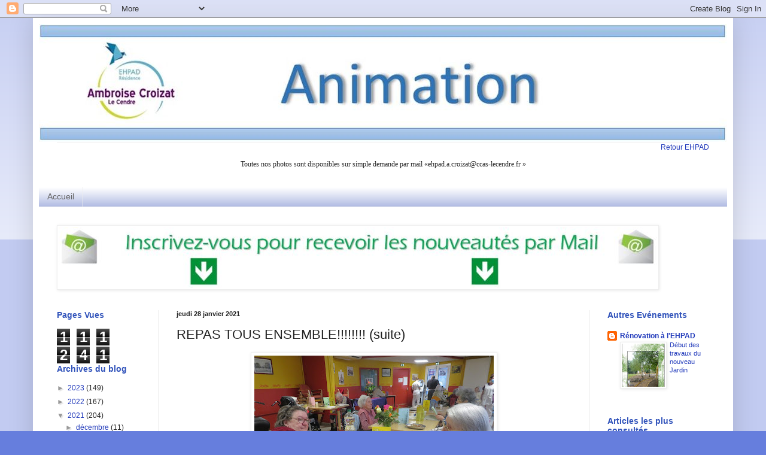

--- FILE ---
content_type: text/html; charset=UTF-8
request_url: https://animation63670.blogspot.com/b/stats?style=BLACK_TRANSPARENT&timeRange=ALL_TIME&token=APq4FmAo1fVp5VR_JP4yCqtAQ0belkxHJd38inJNQE4TsH9GLzG62fMDJ7nLbtdrU3LkTZYTQ85ZJAAfnP4KaOurn1iACQulRA
body_size: -56
content:
{"total":111241,"sparklineOptions":{"backgroundColor":{"fillOpacity":0.1,"fill":"#000000"},"series":[{"areaOpacity":0.3,"color":"#202020"}]},"sparklineData":[[0,2],[1,5],[2,78],[3,98],[4,0],[5,13],[6,6],[7,5],[8,8],[9,8],[10,13],[11,10],[12,3],[13,3],[14,1],[15,2],[16,0],[17,2],[18,0],[19,3],[20,2],[21,2],[22,2],[23,1],[24,1],[25,1],[26,4],[27,3],[28,1],[29,1]],"nextTickMs":3600000}